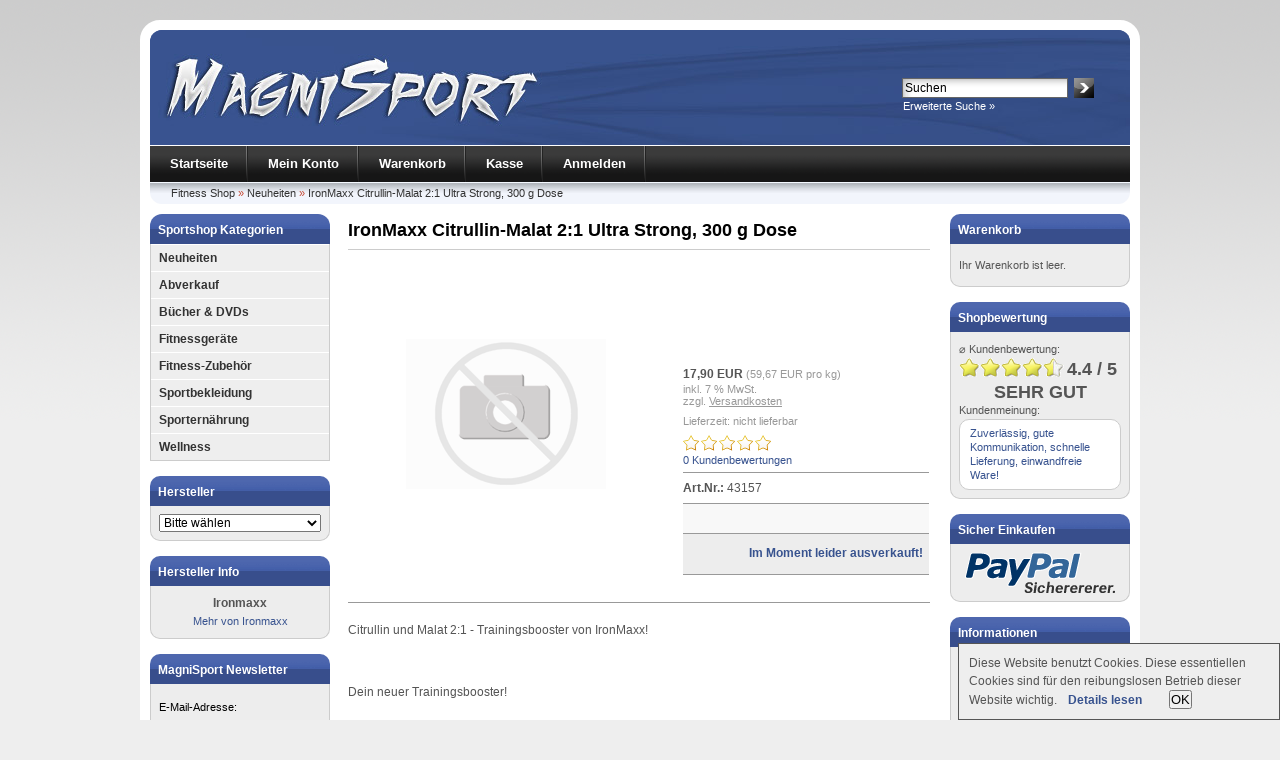

--- FILE ---
content_type: text/html; charset=UTF-8
request_url: https://www.magnisport.de/Neuheiten/IronMaxx-Citrullin-Malat-21-Ultra-Strong-300-g-Dose.html
body_size: 7498
content:
<!DOCTYPE html PUBLIC "-//W3C//DTD XHTML 1.0 Transitional//EN" "http://www.w3.org/TR/xhtml1/DTD/xhtml1-transitional.dtd">
<html xmlns="http://www.w3.org/1999/xhtml" lang="de" xml:lang="de" dir="ltr">
<head>
<meta http-equiv="Content-Type" content="text/html; charset=utf-8" />
<meta http-equiv="Content-Style-Type" content="text/css" />
<title>IronMaxx Citrullin-Malat 2:1 Ultra Strong, 300 g Dose | Neuheiten | Fitness Shop</title>
<meta name="keywords" content="ironmaxx, citrullin-malat, ultra, strong, 300" />
<meta name="description" content="Citrullin und Malat 2:1 - Trainingsbooster von IronMaxx! Dein neuer Trainingsbooster! L-Citrullin Malat Ultra Strong kann jetzt dein neuer Booster für ein ..." />
<link rel="canonical" href="https://www.magnisport.de/Neuheiten/IronMaxx-Citrullin-Malat-21-Ultra-Strong-300-g-Dose.html" />
<link rel="shortcut icon" href="https://www.magnisport.de/templates/magnisport/favicon.ico" type="image/x-icon" />
<link rel="alternate" type="application/rss+xml" title="RSS 2.0" href="https://www.magnisport.de/feed.xml" />
<base href="https://www.magnisport.de/" />
<link rel="stylesheet" href="templates/magnisport/stylesheet.css" type="text/css" />
<link rel="stylesheet" href="templates/magnisport/style.css" type="text/css" />
<link rel="stylesheet" href="templates/magnisport/css/jquery.fancybox-1.3.2.css" type="text/css" media="screen" />
<link rel="stylesheet" href="templates/magnisport/css/jquery-ui.css" type="text/css" media="screen" />
<link rel="stylesheet" href="templates/magnisport/css/cloud-zoom.css" type="text/css" media="screen" />
    <link rel="stylesheet" type="text/css" href="templates/magnisport/module/shopbewertung/stylesheetbox.css" />
<script src="templates/magnisport/javascript/jquery.js" type="text/javascript"></script>
<script src="templates/magnisport/javascript/jquery.fancybox-1.3.2.pack.js" type="text/javascript"></script>
<script src="templates/magnisport/javascript/scripts.js" type="text/javascript"></script>
<script type="text/javascript">
var xajaxRequestUri="https://www.magnisport.de/Neuheiten/IronMaxx-Citrullin-Malat-21-Ultra-Strong-300-g-Dose.html";
var xajaxDebug=false;
var xajaxStatusMessages=false;
var xajaxWaitCursor=true;
var xajaxDefinedGet=0;
var xajaxDefinedPost=1;
var xajaxLoaded=false;
var timer;
function xajax_intelliSearch(){var keys=arguments;clearTimeout(timer);timer=setTimeout(function caller(){return xajax.call("intelliSearch", keys, 1);},1000);}
</script>
<script type="text/javascript" src="templates/magnisport/javascript/xajax/xajax_js/xajax.js"></script>
<script src="templates/magnisport/javascript/jquery-ui.js" type="text/javascript"></script>
<noscript><link rel="stylesheet" href="templates/magnisport/css/no_javascript.css" type="text/css" media="screen" /></noscript>
<script src="templates/magnisport/javascript/auto_compl_off.js" type="text/javascript"></script>
<script src="templates/magnisport/javascript/cloud-zoom.1.0.2.min.js" type="text/javascript"></script>
<!-- START Creare's 'Implied Consent' EU Cookie Law Banner -->
<script>
if (navigator.cookieEnabled) {
  (function ($) {
      $.fn.cookieConsent = function(options) {
          var settings = $.extend({          
              // Number of days before the cookie expires, and the banner reappears
              cookieDuration : 120,        
              // Name of our cookie
              cookieName: 'complianceCookie',        
              // Value of cookie
              cookieValue: 'on',
              // Path of cookie
              cookiePath: '/',            
              // Message banner message
              bannerMessage: "This website uses cookies. These essential cookies are used to track important logical information for the smooth operation of the site.",        
              // Message banner dismiss button
              bannerButtonText: "OK",        
              // Link to your cookie policy.
              bannerLinkURL: "cookie_policy.html",        
              // Link text
              bannerLinkText: "<b>Read more</b>",
              // Class banner
              bannerClass: "alert alert-success alert-dismissible text-center",
              // Style banner
              // bannerStyle: "position: fixed; width: 100%; background-color: rgb(238, 238, 238); margin: 0px; left: 0px; bottom: 0px; padding: 4px; z-index: 1000; text-align: center; display: none;", // Style Box fixed bottom width 100%
              bannerStyle: "padding: 10px; z-index: 1000; border-style: solid; background-color: rgb(238, 238, 238); border-width: 1px 1px 1px 1px; position: fixed; width: 300px; min-width: 300px; max-width: 90%; right: 0; bottom: 0; overflow: auto; display: none;", // Style Box fixed bottom right width 300px          
              // Class banner dismiss button
              bannerButtonClass: "btn-success btn-xs",
              // Style banner dismiss button
              bannerButtonStyle: "margin-left: 24px; cursor: pointer;",            
              // Class banner link
              bannerLinkClass: "iframe",
              // Style banner link
              bannerLinkStyle: "margin-left: 8px;",                        
              // Target banner link
              bannerLinkTarget: "_self"                      
          }, options);        
         
          function checkCookie(name) {
              var nameEQ = name + "="
              var ca = document.cookie.split(';')
              for(var i = 0; i < ca.length; i++) {
                  var c = ca[i]
                  while (c.charAt(0)==' ')
                      c = c.substring(1, c.length)
                  if (c.indexOf(nameEQ) == 0)
                      return c.substring(nameEQ.length, c.length)
              }
              return null
          };        
                 
          if (checkCookie(settings.cookieName) != settings.cookieValue) {
            $("body").append(
              '<div id="cookieChoiceInfo" class="' + settings.bannerClass + '" style="' + settings.bannerStyle + '">' +
              settings.bannerMessage +
              ' <a href="' + settings.bannerLinkURL + '" class="' + settings.bannerLinkClass + '" style="' + settings.bannerLinkStyle + '" target="' + settings.bannerLinkTarget + '">' + settings.bannerLinkText + '</a> ' +
              '<button type="button" id="cookieChoiceDismiss" class="' + settings.bannerButtonClass + '" style="' + settings.bannerButtonStyle + '">' + settings.bannerButtonText + '</button>' +            
              '</div>'
            );          
            $("#cookieChoiceInfo").slideDown();
          }    
   
          $("#cookieChoiceDismiss").click( function () {        
            var expires = ""
            if (settings.cookieDuration) {
                var date = new Date()
                date.setTime(date.getTime() + (settings.cookieDuration*24*60*60*1000))
                expires = "; expires=" + date.toGMTString()
            }
            document.cookie = settings.cookieName + "=" + settings.cookieValue + expires + "; path=" + settings.cookiePath;
            $("#cookieChoiceInfo").slideUp();
          });
                   
      };
  }(jQuery));
 
  $(function() {
    $(document).cookieConsent({
    
      bannerMessage: "Diese Website benutzt Cookies. Diese essentiellen Cookies sind f&uuml;r den reibungslosen Betrieb dieser Website wichtig.",
      bannerLinkText: "<b>Details lesen</b>",
      bannerLinkURL: "https://www.magnisport.de/info/Rechtliches.html#Cookies",
      bannerButtonText: "OK"  
      });
  });
}
</script>
<!-- END Creare's 'Implied Consent' EU Cookie Law Banner --></head>
<body>
<div id="wrap">
    <div id="header">
        <div id="logo"><a id="logolink" href="http://www.magnisport.de/"></a></div>
        <div id="search">
<form id="quick_find" action="https://www.magnisport.de/advanced_search_result.php" method="get"><input type="hidden" name="XTCsid" value="4dmc3o645mqbcaaa87hohglce6" /><input type="hidden" name="suche" value="1" />
<table border="0" class="search_header" cellspacing="0" cellpadding="0">
     <tr>
          <td><input type="text" name="keywords" value="Suchen" style="width:160px;" maxlength="30" onfocus="if(this.value==this.defaultValue) this.value='';" onblur="if(this.value=='') this.value=this.defaultValue;" onkeyup="xajax_intelliSearch(this.value);" /></td>
          <td><input type="image" src="templates/magnisport/buttons/german/button_quick_find.gif" alt="Suchen" title=" Suchen " /></td>
     </tr>
     <tr>
          <td colspan="2" class="pad3"><a href="https://www.magnisport.de/advanced_search.php">Erweiterte Suche »</a></td>
     </tr>
</table>
</form>
<div id="intelliSearchResult"></div></div>
    </div>
    <div id="topmenuwrap">
        <ul id="topmenu">
            <li><a href="https://www.magnisport.de/">Startseite</a></li>
            <li><a href="https://www.magnisport.de/account.php">Mein Konto</a></li>            <li><a href="https://www.magnisport.de/shopping_cart.php">Warenkorb</a></li>
            <li><a href="https://www.magnisport.de/checkout_shipping.php">Kasse</a></li>
                        <li><a href="https://www.magnisport.de/login.php">Anmelden</a></li>
                    </ul>
        <div id="languages"></div>
    </div>
    <div id="breadcrumb"><a href="https://www.magnisport.de/" class="headerNavigation">Fitness Shop</a> &raquo; <a href="https://www.magnisport.de/Neuheiten" class="headerNavigation">Neuheiten</a> &raquo; <a href="https://www.magnisport.de/Neuheiten/IronMaxx-Citrullin-Malat-21-Ultra-Strong-300-g-Dose.html" class="headerNavigation">IronMaxx Citrullin-Malat 2:1 Ultra Strong, 300 g Dose</a></div>
    <div id="contentwrap">         <div id="leftcol">
<p class="categoryheader">Sportshop Kategorien</p>
<ul id="categorymenu"><li class="level1"><strong><a href="https://www.magnisport.de/Neuheiten">Neuheiten</a></strong></li><li class="level1"><strong><a href="https://www.magnisport.de/Abverkauf">Abverkauf</a></strong></li><li class="level1"><strong><a href="https://www.magnisport.de/Buecher-DVDs">Bücher &amp; DVDs</a></strong></li><li class="level1"><strong><a href="https://www.magnisport.de/Fitnessgeraete">Fitnessgeräte</a></strong></li><li class="level1"><strong><a href="https://www.magnisport.de/Fitness-Zubehoer">Fitness-Zubehör</a></strong></li><li class="level1"><strong><a href="https://www.magnisport.de/Sportbekleidung">Sportbekleidung</a></strong></li><li class="level1"><strong><a href="https://www.magnisport.de/Sporternaehrung">Sporternährung</a></strong></li><li class="level1"><strong><a href="https://www.magnisport.de/Wellness">Wellness</a></strong></li></ul>
<p class="boxheader">Hersteller</p>
<div class="boxbody"><form id="manufacturers" action="https://www.magnisport.de/" method="get"><select name="manufacturers_id" onchange="if (form.manufacturers_id.selectedIndex != 0)
      location = form.manufacturers_id.options[form.manufacturers_id.selectedIndex].value;" size="0" style="width: 100%"><option value="" selected="selected">Bitte wählen</option><option value="https://www.magnisport.de/hersteller/All-Stars">All Stars</option><option value="https://www.magnisport.de/hersteller/AMSPORT">AMSPORT</option><option value="https://www.magnisport.de/hersteller/Bell-Plantation">Bell Plantation</option><option value="https://www.magnisport.de/hersteller/Best-Body-Mammut1">Best Body Mammut</option><option value="https://www.magnisport.de/hersteller/Best-Body-Nutrition">Best Body Nutrition</option><option value="https://www.magnisport.de/hersteller/Best-Joy">Best Joy</option><option value="https://www.magnisport.de/hersteller/BioTech-USA">BioTech USA</option><option value="https://www.magnisport.de/hersteller/Blackline-20">Blackline 2.0</option><option value="https://www.magnisport.de/hersteller/Blackroll">Blackroll</option><option value="https://www.magnisport.de/hersteller/BMS">BMS</option><option value="https://www.magnisport.de/hersteller/Body-Attack">Body Attack</option><option value="https://www.magnisport.de/hersteller/Bodylastics">Bodylastics</option><option value="https://www.magnisport.de/hersteller/Bodypump">Bodypump</option><option value="https://www.magnisport.de/hersteller/Bremshey">Bremshey</option><option value="https://www.magnisport.de/hersteller/BSN">BSN</option><option value="https://www.magnisport.de/hersteller/Buecher">Bücher</option><option value="https://www.magnisport.de/hersteller/CP-Sports">C.P. Sports</option><option value="https://www.magnisport.de/hersteller/Cellucor">Cellucor</option><option value="https://www.magnisport.de/hersteller/Cobra-Labs">Cobra Labs</option><option value="https://www.magnisport.de/hersteller/Davina">Davina</option><option value="https://www.magnisport.de/hersteller/Dextro-Energy">Dextro Energy</option><option value="https://www.magnisport.de/hersteller/DVD">DVD</option><option value="https://www.magnisport.de/hersteller/Dymatize">Dymatize</option><option value="https://www.magnisport.de/hersteller/EFX">EFX</option><option value="https://www.magnisport.de/hersteller/Energy-Cake">Energy Cake</option><option value="https://www.magnisport.de/hersteller/EnergyBody">EnergyBody</option><option value="https://www.magnisport.de/hersteller/ESN">ESN</option><option value="https://www.magnisport.de/hersteller/Feinstoff">Feinstoff</option><option value="https://www.magnisport.de/hersteller/Finnlo-Hammer">Finnlo / Hammer</option><option value="https://www.magnisport.de/hersteller/Fitmark">Fitmark</option><option value="https://www.magnisport.de/hersteller/Flex-Up">Flex-Up</option><option value="https://www.magnisport.de/hersteller/Frey-Nutrition">Frey Nutrition</option><option value="https://www.magnisport.de/hersteller/Full-Force">Full Force</option><option value="https://www.magnisport.de/hersteller/GHOST">GHOST</option><option value="https://www.magnisport.de/hersteller/GOT7-Nutrition">GOT7 Nutrition</option><option value="https://www.magnisport.de/hersteller/Grenade">Grenade</option><option value="https://www.magnisport.de/hersteller/Horizon">Horizon</option><option value="https://www.magnisport.de/hersteller/inkospor">inkospor</option><option value="https://www.magnisport.de/hersteller/IQs-Kitchen">IQs Kitchen</option><option value="https://www.magnisport.de/hersteller/Iron-Gym">Iron Gym</option><option value="https://www.magnisport.de/hersteller/Ironmaxx">Ironmaxx</option><option value="https://www.magnisport.de/hersteller/Ironwear">Ironwear</option><option value="https://www.magnisport.de/hersteller/Joe-Weider">Joe Weider</option><option value="https://www.magnisport.de/hersteller/Magnatic">Magnatic</option><option value="https://www.magnisport.de/hersteller/MetaSport">MetaSport</option><option value="https://www.magnisport.de/hersteller/MFT">MFT</option><option value="https://www.magnisport.de/hersteller/Millers-Sports">Miller`s Sports</option><option value="https://www.magnisport.de/hersteller/Multifood">Multifood</option><option value="https://www.magnisport.de/hersteller/Multipower">Multipower</option><option value="https://www.magnisport.de/hersteller/Mutant">Mutant</option><option value="https://www.magnisport.de/hersteller/MyPro5">MyPro5</option><option value="https://www.magnisport.de/hersteller/Nocco">Nocco</option><option value="https://www.magnisport.de/hersteller/Nosch">Nosch</option><option value="https://www.magnisport.de/hersteller/Nutrend">Nutrend</option><option value="https://www.magnisport.de/hersteller/Olimp">Olimp</option><option value="https://www.magnisport.de/hersteller/Olimp-Queen-Fit">Olimp Queen Fit</option><option value="https://www.magnisport.de/hersteller/Optimum-Nutrition">Optimum Nutrition</option><option value="https://www.magnisport.de/hersteller/Peak-Performance">Peak Performance</option><option value="https://www.magnisport.de/hersteller/Perfect-Nutrition">Perfect Nutrition</option><option value="https://www.magnisport.de/hersteller/Perform-Better">Perform Better</option><option value="https://www.magnisport.de/hersteller/Performance">Performance</option><option value="https://www.magnisport.de/hersteller/PhD-Supplements">PhD Supplements</option><option value="https://www.magnisport.de/hersteller/Polar">Polar</option><option value="https://www.magnisport.de/hersteller/PowerBar">PowerBar</option><option value="https://www.magnisport.de/hersteller/PowerMan">PowerMan</option><option value="https://www.magnisport.de/hersteller/Powerstarfood">Powerstarfood</option><option value="https://www.magnisport.de/hersteller/Pretty-Woman">Pretty Woman</option><option value="https://www.magnisport.de/hersteller/Pure-Woman">Pure Woman</option><option value="https://www.magnisport.de/hersteller/PurYa">PurYa!</option><option value="https://www.magnisport.de/hersteller/PVL">PVL</option><option value="https://www.magnisport.de/hersteller/Random-House-Buecher">Random House Bücher</option><option value="https://www.magnisport.de/hersteller/Scitec-Nutrition">Scitec Nutrition</option><option value="https://www.magnisport.de/hersteller/Seitenbacher">Seitenbacher</option><option value="https://www.magnisport.de/hersteller/SKLZ">SKLZ</option><option value="https://www.magnisport.de/hersteller/SmartShake">SmartShake</option><option value="https://www.magnisport.de/hersteller/Sonstige-Food">Sonstige Food</option><option value="https://www.magnisport.de/hersteller/Sonstige-Non-Food">Sonstige Non-Food</option><option value="https://www.magnisport.de/hersteller/Sponser">Sponser</option><option value="https://www.magnisport.de/hersteller/Squeezy">Squeezy</option><option value="https://www.magnisport.de/hersteller/SRS">SRS</option><option value="https://www.magnisport.de/hersteller/Suprfit">Suprfit</option><option value="https://www.magnisport.de/hersteller/Suunto">Suunto</option><option value="https://www.magnisport.de/hersteller/TKO">TKO</option><option value="https://www.magnisport.de/hersteller/Trigger-Point">Trigger Point</option><option value="https://www.magnisport.de/hersteller/Ultimate-Nutrition">Ultimate Nutrition</option><option value="https://www.magnisport.de/hersteller/Ultra-Sports">Ultra Sports</option><option value="https://www.magnisport.de/hersteller/Universal-Nutrition">Universal Nutrition</option><option value="https://www.magnisport.de/hersteller/US-Product-Line">US-Product-Line</option><option value="https://www.magnisport.de/hersteller/VegiFeel">VegiFeel</option><option value="https://www.magnisport.de/hersteller/Zein-Pharma">Zein Pharma</option></select><input type="hidden" name="XTCsid" value="4dmc3o645mqbcaaa87hohglce6" /></form></div>

<p class="boxheader">Hersteller Info</p>
<div class="boxbody mittig">
<strong>Ironmaxx</strong><br />
<a href="https://www.magnisport.de/hersteller/Ironmaxx" title="Mehr von Ironmaxx">Mehr von Ironmaxx</a></div>
<p class="boxheader">MagniSport Newsletter</p>
<div class="boxbody">
<form id="sign_in" action="https://www.magnisport.de/newsletter.php" method="post">
<p>E-Mail-Adresse:</p>
<p><input type="text" name="email" maxlength="50" style="width:155px;" /></p>
<p><input type="image" src="templates/magnisport/buttons/german/button_login_newsletter.gif" alt="Anmelden" title=" Anmelden " /></p>
</form>
</div></div>
        					<div id="content">
		                

<form id="cart_quantity" action="https://www.magnisport.de/product_info.php?info=12277&amp;action=add_product" method="post">
<h1>IronMaxx Citrullin-Malat 2:1 Ultra Strong, 300 g Dose</h1>
	<div class="productinfo">
		<div id="productinfoimagewrap">
			<div class="cloud-zoom-wrap" style="width:200px;height:150px;"><a title="IronMaxx Citrullin-Malat 2:1 Ultra Strong, 300 g Dose" href="images/product_images/popup_images/noimage.gif" class="fancy" id="zoom1" rev="12277" rel="adjustX: 9, adjustY: 0, zoomWidth: 200, zoomHeight: 150, showTitle: false" style="position: relative; display: block;"><img src="images/product_images/info_images/noimage.gif" alt="IronMaxx Citrullin-Malat 2:1 Ultra Strong, 300 g Dose" title="IronMaxx Citrullin-Malat 2:1 Ultra Strong, 300 g Dose" class="productimage" style="margin-top:84px;" /></a></div>		</div>
		<div id="productinfoprice">
			<p class="productprice">17,90 EUR <span class="taxandshippinginfo">(59,67 EUR pro kg)</span></p>
			<p class="taxandshippinginfo" style="white-space:nowrap;">inkl. 7 % MwSt.<br /> zzgl. <a target="_blank" href="https://www.magnisport.de/popup_content.php?coID=1" title="Versandkosten" class="infobox600">Versandkosten</a></p>
			<p class="shippingtime">Lieferzeit: nicht lieferbar</p>			<p class="review"><a href="https://www.magnisport.de/product_reviews_write.php?products_id=12277" title="IronMaxx Citrullin-Malat 2:1 Ultra Strong, 300 g Dose bewerten"><img src="templates/magnisport/img/stars_0.gif" alt="0" width="91" height="17" class="txt" /><br />
			      	0 Kundenbewertungen</a><br />
      </p>
												<div class="hrlightgrey"></div><div class="productmodel"><span class="dick">Art.Nr.:</span> 43157</div>												<div class="productoptions"></div>		<div class="addtobasket">
	<span class="attentioncolor dick">Im Moment leider ausverkauft!</span>	</div>
	</div>
		<div style="clear:both;"></div>
	</div>
					<div class="productinfodescription"><p>Citrullin und Malat 2:1 - Trainingsbooster von IronMaxx!</p><p><br /><br />Dein neuer Trainingsbooster!<br /><br />L-Citrullin Malat Ultra Strong kann jetzt dein neuer Booster f&uuml;r ein effektives Workout werden. L-Citrullin ist eine semi-essentielle Aminos&auml;ure, welche die Leistungsf&auml;higkeit bei k&ouml;rperlicher Anstrengung erh&ouml;ht, stimulierend wirkt und durch die Reduktion des toxischen Ammoniaks im K&ouml;rper f&uuml;r eine schnellere Regeneration der Muskeln sorgt. Durchblutungsf&ouml;rdernde Eigenschaften, die zur effizienten Versorgung deiner Muskeln beitr&auml;gt, verbesserter Pump und ein klarer Fokus auf deine Trainingsziele sind die Folge. Das Citrullin Malat (engl.: Citrulline Malate) ist in dieser Formel auf das ideale Verh&auml;ltnis von 2:1 abgestimmt.<br /><br />Der Anteil Malat im L-Citrullin Malat Ultra Strong wird aus &Auml;pfels&auml;ure gewonnen und sorgt f&uuml;r eine besonders gute Aufnahmef&auml;higkeit der Aminos&auml;ure L-Citrullin im K&ouml;rper. Der Boost w&auml;hrend des Trainings kommt vor allem von der Beteiligung des Citrullin an der NO- und L-Arginin-Synthese, bzw. Verstoffwechslung (siehe auch: &bdquo;Citrullin Wirkung&ldquo; weiter unten). Die Formel ist zuckerfrei und besitzt auch keine weiteren Kohlenhydrate. Mit weniger als 0,5% Fett pro 100g ist CM 2:1 Ultra Strong zudem praktisch fettfrei.<br /><br />Beim 100% Citrullin Malate Ultra Strong haben wir ausnahmsweise auf den Zusatz von Geschmack verzichtet. Es ist eine pure Booster-Rezeptur. Mit einer Portion von 3g Pulver im Shaker mit Wasser zubereitet und ca. 30 Min. vor dem Training eingenommen, erh&auml;ltst Du den &bdquo;Extra-Kick&ldquo; f&uuml;r deine Power und deine Muskeln und damit f&uuml;r ein starkes, effektives Workout!</p><p>&nbsp;</p><p>Citrullin Wirkung<br /><br />Citrullin Malat hat durch seine gef&auml;&szlig;erweiternden Eigenschaften (Vasodilatation) eine positive Wirkung auf den Blutfluss und damit auf den N&auml;hr- und Sauerstofftransport im K&ouml;rper sowie auf die F&ouml;rderung des Glukosetransports. Die langanhaltende, erh&ouml;hte Leistungsf&auml;higkeit ist die Citrullin Wirkung, die sich Bodybuilder, Athleten und Kampfsportler zunutze machen. Die Wirkung h&auml;lt l&auml;nger an, als bei L-Arginin. Das liegt unter anderem daran, dass Citrullin den Abbau von L-Arginin verlangsamt, seine Effektivit&auml;t aber steigert. Beide Aminos&auml;uren spielen n&auml;mlich zusammen (Synergie) und besitzen wesentliche Rollen bei der Stickstoffmonoxid-Synthese (NO-Synthese), die f&uuml;r die stimulierende Wirkung und den positiven Einfluss auf die Leistungsf&auml;higkeit verantwortlich sind. Mehr NO f&uuml;hrt, wie beschrieben, zu einer besseren Versorgung der Muskulatur. Eine nicht zu untersch&auml;tzende Wirkung von L-Citrullin liegt au&szlig;erdem in der Reduktion von Erm&uuml;dungserscheinungen.</p><p>&nbsp;</p><p>Die Vorteile auf einen Blick:</p><p>L-Citrullin Malat im 2:1-Ideal-Verh&auml;ltnis</p><p>Erh&ouml;ht die muskul&auml;re Leistungsf&auml;higkeit</p><p>Stimuliert die NO-Synthese</p><p>Steigert den Blutfluss (Vasodilatation)</p><p>Verbessert die Regeneration der Muskulatur durch Reduzierung von Ammoniak</p><p>Stimulierende, motivierende Wirkung</p><p>Reduzierung von Erm&uuml;dungserscheinungen</p><p>&nbsp;</p><p>Hinweis f&uuml;r Allergiker:</p><p>Zuckerfrei. Fettarm. Kann Spuren von Gluten, Milch (inkl. Laktose), Soja und Ei enthalten.</p><p>&nbsp;</p><p>Einnahmeempfehlung:</p><p>3 g Pulver im Shaker mit Wasser mischen und ca. 30 Minuten vor dem Trainning trinken.</p><p>&nbsp;</p><p>N&auml;hrwerttabelle:</p><table cellspacing=1 cellpadding=1 border=0>    <tbody>        <tr>            <td>            <p>&nbsp;</p>            </td>            <td>            <p>Pro 100g</p>            </td>        </tr>        <tr>            <td>            <p>Energie</p>            </td>            <td>            <p>377 kJ / 87 kcal</p>            </td>        </tr>        <tr>            <td>            <p>Fett</p>            </td>            <td>            <p>&lt;0,5 g</p>            </td>        </tr>        <tr>            <td>            <p>Davon ges&auml;ttigte Fetts&auml;uren</p>            </td>            <td>            <p>&lt;0,1 g</p>            </td>        </tr>        <tr>            <td>            <p>Kohlenhydrate</p>            </td>            <td>            <p>0 g</p>            </td>        </tr>        <tr>            <td>            <p>Davon Zucker</p>            </td>            <td>            <p>0 g</p>            </td>        </tr>        <tr>            <td>            <p>Protein</p>            </td>            <td>            <p>&lt; 0,5 g</p>            </td>        </tr>        <tr>            <td>            <p>Salz</p>            </td>            <td>            <p>&lt;0,01 g</p>            </td>        </tr>        <tr>            <td>            <p>L-Citrullin DL-Malat</p>            </td>            <td>            <p>100 g</p>            </td>        </tr>        <tr>            <td>            <p>-davon L-Citrullin</p>            </td>            <td>            <p>66,7 g</p>            </td>        </tr>    </tbody></table><p>&nbsp;</p><p>Zutaten:</p><p>L-Citrullin DL-Malat (100%)</p></div>
</form>
<div></div>
</div>
        <div id="rightcol">
	<p class="boxcartheader">Warenkorb</p>
	<div class="boxcartbody" >
					 <!-- cart has no content -->
		<p>Ihr Warenkorb ist leer.</p>
		</div>

<p class="boxheader">Shopbewertung</p>
<div class="boxbody">
	<p class="kundenmeinung">&#8960; Kundenbewertung:</p>
	<img src="templates/magnisport/module/shopbewertung/img/star_1.gif" alt="Stern 1" width="21" height="20" /><img src="templates/magnisport/module/shopbewertung/img/star_1.gif" alt="Stern 2" width="21" height="20" /><img src="templates/magnisport/module/shopbewertung/img/star_1.gif" alt="Stern 3" width="21" height="20" /><img src="templates/magnisport/module/shopbewertung/img/star_1.gif" alt="Stern 4" width="21" height="20" /><img src="templates/magnisport/module/shopbewertung/img/star_3.gif" alt="Stern 0.40" width="21" height="20" /> <span class="review_average">4.4 / 5</span>
	<div class="review_average mittig">SEHR GUT</div>	<p class="kundenmeinung">Kundenmeinung:</p>
	<div class="bewertung">
		<p class="bewerttext"> <a href="https://www.magnisport.de/shop-bewertungen.php" title="Zuverlässig, gute Kommunikation, schnelle Lieferung, einwandfreie Ware!">Zuverlässig, gute Kommunikation, schnelle Lieferung, einwandfreie Ware!</a></p>
	</div>
</div>
<p class="boxheader">Sicher Einkaufen</p>
<div class="boxbody mittig"><img src="images/paypal.png" alt="Zahlung per PayPal" title="Zahlung per PayPal" /></div>
<p class="boxheader">Informationen</p>
<div class="boxbody"><ul class="contentlist"><li><a href="https://www.magnisport.de/info/Gutscheine.html">Gutscheine</a></li><li><a href="https://www.magnisport.de/info/Rechtliches.html#Versandkosten">Versandkosten</a></li><li><a href="https://www.magnisport.de/info/Rechtliches.html#Zahlungsarten">Zahlungsarten</a></li><li><a href="https://www.magnisport.de/info/Rechtliches.html#Widerrufsrecht">Widerrufsrecht</a></li><li><a href="https://www.magnisport.de/info/Rechtliches.html#Muster-Widerrufsformular">Muster-Widerrufsformular</a></li><li><a href="https://www.magnisport.de/info/Rechtliches.html#Datenschutz">Datenschutz</a></li><li><a href="https://www.magnisport.de/info/Rechtliches.html#AGB">AGB</a></li><li><a href="https://www.magnisport.de/info/Kontakt.html">Kontakt</a></li><li><a href="https://www.magnisport.de/info/Rechtliches.html">Impressum</a></li></ul></div></div>
     </div>
<p class="footer"><a href="http://www.magnisport.de/" title="Sportern�hrung und Fitness Shop">MagniSport.de</a> &copy; 2026 | Template &copy; 2009 by xtcModified eCommerce Shopsoftware<br />
</p></div></body></html>

--- FILE ---
content_type: text/css
request_url: https://www.magnisport.de/templates/magnisport/style.css
body_size: 298
content:
a:link {	color:#38538F;}a:visited {	color:#38538F;}a:hover, a:active {	color:#38538F;}#header {	background: #38538F url(img/magnisport.jpg) no-repeat;}#header #logo {	width:400px;	height:115px;}#breadcrumb {	color:#C64934;}h2.boxcartheader {	background: #38538F url(img/bg_boxheader_cart.gif);}p.boxcartheader {	background: #38538F url(img/bg_boxheader_cart.gif);}.links {	height: 210px;}.rechts {	height: 210px;}div.highlightbox h1 {	color: #38538F;}div.highlightbox h2 {	color: #38538F;}div.highlightbox h3 {	color: #38538F;}.errormessage {	border: solid #38538F 2px;}.error {	border: solid #38538F 2px;}.attentioncolor {	color:#38538F;}#footerjs {	color:#38538F;}